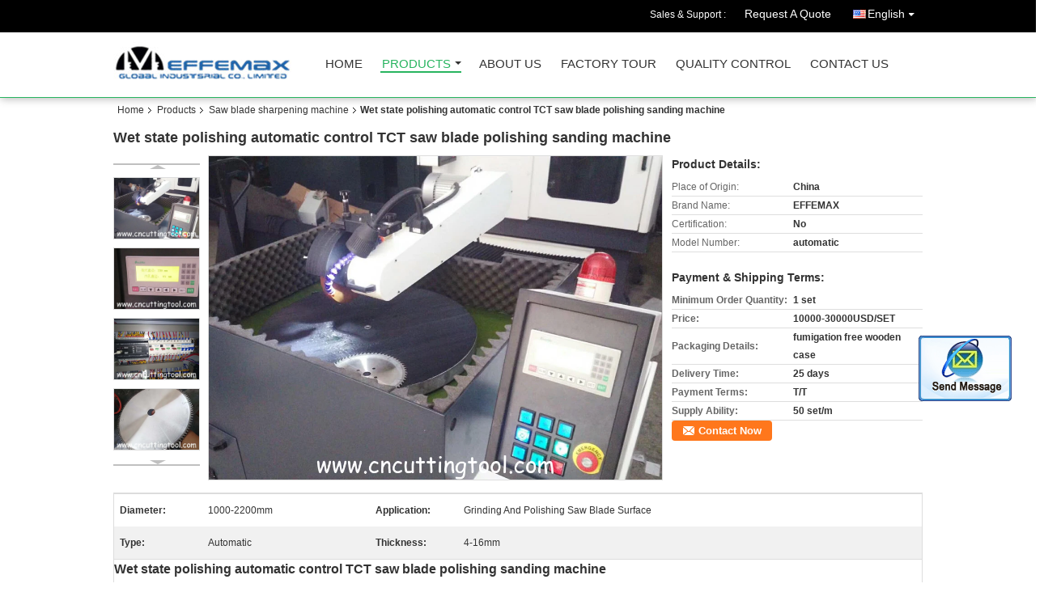

--- FILE ---
content_type: text/html
request_url: https://www.cncuttingtool.com/sale-12113592-wet-state-polishing-automatic-control-tct-saw-blade-polishing-sanding-machine.html
body_size: 18702
content:

<!DOCTYPE html>
<html lang="en">
<head>
	<meta charset="utf-8">
	<meta http-equiv="X-UA-Compatible" content="IE=edge">
	<meta name="viewport" content="width=device-width, initial-scale=1">
    <title>Wet state polishing automatic control TCT saw blade polishing sanding machine</title>
    <meta name="keywords" content="Saw blade sharpening machine, Wet state polishing automatic control TCT saw blade polishing sanding machine, Quality Saw blade sharpening machine, Saw blade sharpening machine supplier" />
    <meta name="description" content="Quality Saw blade sharpening machine manufacturers & exporter - buy Wet state polishing automatic control TCT saw blade polishing sanding machine from China manufacturer." />
    <link type="text/css" rel="stylesheet"
          href="/images/global.css" media="all">
    <link type="text/css" rel="stylesheet"
          href="/photo/cncuttingtool/sitetpl/style/common.css" media="all">
    <script type="text/javascript" src="/js/jquery.js"></script>
    <script type="text/javascript" src="/js/common.js"></script>
<meta property="og:title" content="Wet state polishing automatic control TCT saw blade polishing sanding machine" />
<meta property="og:description" content="Quality Saw blade sharpening machine manufacturers & exporter - buy Wet state polishing automatic control TCT saw blade polishing sanding machine from China manufacturer." />
<meta property="og:type" content="product" />
<meta property="og:availability" content="instock" />
<meta property="og:site_name" content="Effemax global industrial co.,limited" />
<meta property="og:url" content="https://www.cncuttingtool.com/sale-12113592-wet-state-polishing-automatic-control-tct-saw-blade-polishing-sanding-machine.html" />
<meta property="og:image" content="https://www.cncuttingtool.com/photo/ps24553358-wet_state_polishing_automatic_control_tct_saw_blade_polishing_sanding_machine.jpg" />
<link rel="canonical" href="https://www.cncuttingtool.com/sale-12113592-wet-state-polishing-automatic-control-tct-saw-blade-polishing-sanding-machine.html" />
<link rel="alternate" href="https://m.cncuttingtool.com/sale-12113592-wet-state-polishing-automatic-control-tct-saw-blade-polishing-sanding-machine.html" media="only screen and (max-width: 640px)" />
<style type="text/css">
/*<![CDATA[*/
.consent__cookie {position: fixed;top: 0;left: 0;width: 100%;height: 0%;z-index: 100000;}.consent__cookie_bg {position: fixed;top: 0;left: 0;width: 100%;height: 100%;background: #000;opacity: .6;display: none }.consent__cookie_rel {position: fixed;bottom:0;left: 0;width: 100%;background: #fff;display: -webkit-box;display: -ms-flexbox;display: flex;flex-wrap: wrap;padding: 24px 80px;-webkit-box-sizing: border-box;box-sizing: border-box;-webkit-box-pack: justify;-ms-flex-pack: justify;justify-content: space-between;-webkit-transition: all ease-in-out .3s;transition: all ease-in-out .3s }.consent__close {position: absolute;top: 20px;right: 20px;cursor: pointer }.consent__close svg {fill: #777 }.consent__close:hover svg {fill: #000 }.consent__cookie_box {flex: 1;word-break: break-word;}.consent__warm {color: #777;font-size: 16px;margin-bottom: 12px;line-height: 19px }.consent__title {color: #333;font-size: 20px;font-weight: 600;margin-bottom: 12px;line-height: 23px }.consent__itxt {color: #333;font-size: 14px;margin-bottom: 12px;display: -webkit-box;display: -ms-flexbox;display: flex;-webkit-box-align: center;-ms-flex-align: center;align-items: center }.consent__itxt i {display: -webkit-inline-box;display: -ms-inline-flexbox;display: inline-flex;width: 28px;height: 28px;border-radius: 50%;background: #e0f9e9;margin-right: 8px;-webkit-box-align: center;-ms-flex-align: center;align-items: center;-webkit-box-pack: center;-ms-flex-pack: center;justify-content: center }.consent__itxt svg {fill: #3ca860 }.consent__txt {color: #a6a6a6;font-size: 14px;margin-bottom: 8px;line-height: 17px }.consent__btns {display: -webkit-box;display: -ms-flexbox;display: flex;-webkit-box-orient: vertical;-webkit-box-direction: normal;-ms-flex-direction: column;flex-direction: column;-webkit-box-pack: center;-ms-flex-pack: center;justify-content: center;flex-shrink: 0;}.consent__btn {width: 280px;height: 40px;line-height: 40px;text-align: center;background: #3ca860;color: #fff;border-radius: 4px;margin: 8px 0;-webkit-box-sizing: border-box;box-sizing: border-box;cursor: pointer;font-size:14px}.consent__btn:hover {background: #00823b }.consent__btn.empty {color: #3ca860;border: 1px solid #3ca860;background: #fff }.consent__btn.empty:hover {background: #3ca860;color: #fff }.open .consent__cookie_bg {display: block }.open .consent__cookie_rel {bottom: 0 }@media (max-width: 760px) {.consent__btns {width: 100%;align-items: center;}.consent__cookie_rel {padding: 20px 24px }}.consent__cookie.open {display: block;}.consent__cookie {display: none;}
/*]]>*/
</style>
<script type="text/javascript">
/*<![CDATA[*/
window.isvideotpl = 0;window.detailurl = '';
var isShowGuide=0;showGuideColor=0;var company_type = 4;var webim_domain = '';

var colorUrl = '';
var aisearch = 0;
var selfUrl = '';
window.playerReportUrl='/vod/view_count/report';
var query_string = ["Products","Detail"];
var g_tp = '';
var customtplcolor = 99106;
window.predomainsub = "";
/*]]>*/
</script>
</head>
<body>
<img src="/logo.gif" style="display:none" alt="logo"/>
	<div id="floatAd" style="z-index: 110000;position:absolute;right:30px;bottom:60px;display: block;
	height:245px;		">
		<form method="post"
		      onSubmit="return changeAction(this,'/contactnow.html');">
			<input type="hidden" name="pid" value="12113592"/>
			<input alt='Send Message' onclick="this.blur()" type="image"
			       src="/images/floatimage_2.gif"/>
		</form>

						<div class="t_float_inquiry">
					<ul>
											</ul>
				</div>
				</div>
<a style="display: none!important;" title="Effemax global industrial co.,limited" class="float-inquiry" href="/contactnow.html" onclick='setinquiryCookie("{\"showproduct\":1,\"pid\":\"12113592\",\"name\":\"Wet state polishing automatic control TCT saw blade polishing sanding machine\",\"source_url\":\"\\/sale-12113592-wet-state-polishing-automatic-control-tct-saw-blade-polishing-sanding-machine.html\",\"picurl\":\"\\/photo\\/pd24553358-wet_state_polishing_automatic_control_tct_saw_blade_polishing_sanding_machine.jpg\",\"propertyDetail\":[[\"diameter\",\"1000-2200mm\"],[\"application\",\"grinding and polishing saw blade surface\"],[\"type\",\"automatic\"],[\"thickness\",\"4-16mm\"]],\"company_name\":null,\"picurl_c\":\"\\/photo\\/pc24553358-wet_state_polishing_automatic_control_tct_saw_blade_polishing_sanding_machine.jpg\",\"price\":\"10000-30000USD\\/SET\",\"username\":\"\\u88f4\\u4e3d\\u4e3d\",\"viewTime\":\"Last Login : 9 hours 07 minutes ago\",\"subject\":\"What is the FOB price on your Wet state polishing automatic control TCT saw blade polishing sanding machine\",\"countrycode\":\"\"}");'></a>
<div class="cont_header cont_header_01">
   <style>
.f_header_main_raq .select_language dt div:hover,
.f_header_main_raq .select_language dt div:hover
 {
    color: #ce7500;;
    text-decoration: underline;
}
.f_header_main_raq .select_language dt div{
    color: #333;
}
.f_header_main_raq .select_language dt:before{
    background:none;

}
.f_header_main_raq .select_language dt{
     padding-left: 10px;
    background: none;
}
.f_header_main_raq .select_language{
    width: 128px;
}

</style>
<div class="f_header_main_raq">
        <div class="head_top">
        <div class="head_top_inner">
                        <span class="tel_num">Sales & Support : <font id="hourZone"></font> </span>
                        <a class="raq" target="_blank" title="Effemax global industrial co.,limited" href="/contactnow.html">Request A Quote</a>                                        <div class="select_language_wrap" id="selectlang">
                                        <a id="tranimg" href="javascript:void(0)"   class="ope english">English<span class="w_arrow"></span>
                    </a>
                    <dl class="select_language">
                                                    <dt class="english">
                                  <img src="[data-uri]" alt="" style="width: 16px; height: 12px; margin-right: 8px; border: 1px solid #ccc;">
                                                            <a title="English" href="https://www.cncuttingtool.com/sale-12113592-wet-state-polishing-automatic-control-tct-saw-blade-polishing-sanding-machine.html">English</a>                            </dt>
                                                    <dt class="french">
                                  <img src="[data-uri]" alt="" style="width: 16px; height: 12px; margin-right: 8px; border: 1px solid #ccc;">
                                                            <a title="Français" href="https://french.cncuttingtool.com/sale-12113592-wet-state-polishing-automatic-control-tct-saw-blade-polishing-sanding-machine.html">Français</a>                            </dt>
                                                    <dt class="arabic">
                                  <img src="[data-uri]" alt="" style="width: 16px; height: 12px; margin-right: 8px; border: 1px solid #ccc;">
                                                            <a title="العربية" href="https://arabic.cncuttingtool.com/sale-12113592-wet-state-polishing-automatic-control-tct-saw-blade-polishing-sanding-machine.html">العربية</a>                            </dt>
                                            </dl>
                </div>
                    </div>
    </div>
    <div class="head_bottom" id="head_menu">
        <a title="China Hot saw blade manufacturer" href="//www.cncuttingtool.com"><img class="logo_wrap" onerror="$(this).parent().hide();" src="/logo.gif" alt="China Hot saw blade manufacturer" /></a>        <ul>
                                                                <li id="headHome" >
                        <a class="nav_a" target="_self" title="Effemax global industrial co.,limited" href="/">Home</a>                    </li>
                                                                                <li id="productLi" class="cur">
                        <a class="nav_a" target="_self" title="Effemax global industrial co.,limited" href="/products.html">Products</a>                        <div class="products">
                                                            <a title="Hot saw blade" href="/supplier-189238-hot-saw-blade">Hot saw blade</a>                                                            <a title="TCT saw blade" href="/supplier-4120007-tct-saw-blade">TCT saw blade</a>                                                            <a title="Flying cold saw" href="/supplier-202860-flying-cold-saw">Flying cold saw</a>                                                            <a title="Saw blade sharpening machine" href="/supplier-202866-saw-blade-sharpening-machine">Saw blade sharpening machine</a>                                                            <a title="Auto brazing machine" href="/supplier-202864-auto-brazing-machine">Auto brazing machine</a>                                                            <a title="Saw blade hardening machine" href="/supplier-202876-saw-blade-hardening-machine">Saw blade hardening machine</a>                                                            <a title="Saw blade tension machine" href="/supplier-189228-saw-blade-tension-machine">Saw blade tension machine</a>                                                            <a title="Die cutting plate" href="/supplier-336558-die-cutting-plate">Die cutting plate</a>                                                            <a title="Saw blank /steel core" href="/supplier-189240-saw-blank-steel-core">Saw blank /steel core</a>                                                            <a title="Electric rescue vehicle" href="/supplier-4496372-electric-rescue-vehicle">Electric rescue vehicle</a>                                                    </div>
                    </li>
                                                                                <li id="headAboutUs" >
                        <a class="nav_a" target="_self" title="Effemax global industrial co.,limited" href="/aboutus.html">About Us</a>                    </li>
                                                                                <li id="headFactorytour" >
                        <a class="nav_a" target="_self" title="Effemax global industrial co.,limited" href="/factory.html">Factory Tour</a>                    </li>
                                                                                <li id="headQualityControl" >
                        <a class="nav_a" target="_self" title="Effemax global industrial co.,limited" href="/quality.html">Quality Control</a>                    </li>
                                                                                <li id="headContactUs" >
                        <a class="nav_a" target="_self" title="Effemax global industrial co.,limited" href="/contactus.html">Contact Us</a>                    </li>
                                                                </ul>
    </div>
    <div class="clearfix"></div>
</div>
    <script>
        var show_f_header_main_dealZoneHour = true;
    </script>

<script>
    if (window.addEventListener) {
        window.addEventListener("load", function() {
            f_headmenucur();
            if (document.getElementById("tranimg")) {
                $(document).click(function(event) {
                    if (event.currentTarget.activeElement.id != 'tranimg') {
                        $('.select_language').hide();
                    }
                });
            }
            $("#productLi").mouseover(function() {
                $(this).children(".products").show();
            })
            $("#productLi").mouseout(function() {
                $(this).children(".products").hide();
            })

            if ((typeof(show_f_header_main_dealZoneHour) != "undefined") && show_f_header_main_dealZoneHour) {
                f_header_main_dealZoneHour(
                    "30",
                    "8",
                    "00",
                    "5",
                    "86-315-2873612",
                    "");
            }
        }, false);
    } else {
        window.attachEvent("onload", function() {
            f_headmenucur();
            if (document.getElementById("tranimg")) {
                $(document).click(function(event) {
                    if (event.currentTarget.activeElement.id != 'tranimg') {
                        $('.select_language').hide();
                    }
                });
            }
            $("#productLi").mouseover(function() {
                $(this).children(".products").show();
            })
            $("#productLi").mouseout(function() {
                $(this).children(".products").hide();
            })

            if ((typeof(show_f_header_main_dealZoneHour) != "undefined") && show_f_header_main_dealZoneHour) {
                f_header_main_dealZoneHour(
                    "30",
                    "8",
                    "00",
                    "5",
                    "86-315-2873612",
                    "");
            }
        });
    }
    if (document.getElementById("tranimg").addEventListener) {
        document.getElementById("tranimg").addEventListener("click", function(event) {
            f_header_main_float_selectLanguage(event);
        }, false);
    } else {
        document.getElementById("tranimg").attachEvent("click", function(event) {
            f_header_main_float_selectLanguage(event);
        });
    }
</script>


<!-- 视频停止 -->
<script>
    $(function($) {
        var scroll = true
        var isUpScroll = false; //记录滚动条滚动方向
        $(window).scroll(function() {
            if (scroll) {
                scroll = false;
                setTimeout(() => {

                    //滚动条滚动方向判断
                    var scrollDirectionFunc = function(e) {
                        e = e || window.event;
                        if (e.wheelDelta) { //判断浏览器IE，谷歌滑轮事件
                            if (e.wheelDelta > 0) { //当滑轮向上滚动时
                                isUpScroll = true;
                            }
                            if (e.wheelDelta < 0) { //当滑轮向下滚动时
                                isUpScroll = false;
                            }
                        } else if (e.detail) { //Firefox滑轮事件
                            if (e.detail > 0) { //当滑轮向下滚动时
                                isUpScroll = false;
                            }
                            if (e.detail < 0) { //当滑轮向上滚动时
                                isUpScroll = true;
                            }
                        }
                    };
                    if (document.attachEvent) {
                        document.attachEvent('onmousewheel', scrollDirectionFunc);
                    }
                    //Firefox使用addEventListener添加滚轮事件
                    if (document.addEventListener) { //firefox
                        document.addEventListener('DOMMouseScroll', scrollDirectionFunc, false);
                    }
                    //Safari与Chrome属于同一类型
                    window.onmousewheel = document.onmousewheel = scrollDirectionFunc;
                    var wTop = $(window).height();
                    var dTop = $(document).scrollTop();
                    console.log($("video"))

                    $("video").each(function(index) {
                        let domTOP = $(this).offset().top
                        let domHeight = $(this).height()
                        console.log(isUpScroll, domTOP > dTop, domTOP < wTop + dTop)
                        if (!isUpScroll && domTOP + domHeight > dTop && domTOP + domHeight < wTop + dTop) {
                            $(this).get(0).play()
                        } else if (isUpScroll && domTOP > dTop && domTOP < wTop + dTop) {
                            $(this).get(0).play()
                        } else {
                            $(this).get(0).pause()

                        }
                    })
                    scroll = true;
                }, 310);
            }

        });
    })
</script></div>
<div class="cont_main_box cont_main_box5">
    <div class="cont_main_box_inner">
        <div class="f_header_breadcrumb">
    <a title="" href="/">Home</a>    <a title="" href="/products.html">Products</a><a title="" href="/supplier-202866-saw-blade-sharpening-machine">Saw blade sharpening machine</a><h2 class="index-bread" >Wet state polishing automatic control TCT saw blade polishing sanding machine</h2></div>
        <div class="f_product_detailmain_lr">
    <!--显示联系信息，商品名移动到这里-->
    <h1>Wet state polishing automatic control TCT saw blade polishing sanding machine</h1>
<div class="cont" style="position: relative;">
            <div class="s_pt_box">
            <li class="Previous_box"><a  id="prev" class="gray"></a></li>
            <div id="slidePic">
                <ul>

                                            <li>
                            <a rel="nofollow" title=""><img src="/photo/pd24553358-wet_state_polishing_automatic_control_tct_saw_blade_polishing_sanding_machine.jpg" alt="Wet state polishing automatic control TCT saw blade polishing sanding machine" /></a>                        </li>
                                            <li>
                            <a rel="nofollow" title=""><img src="/photo/pd24553367-wet_state_polishing_automatic_control_tct_saw_blade_polishing_sanding_machine.jpg" alt="Wet state polishing automatic control TCT saw blade polishing sanding machine" /></a>                        </li>
                                            <li>
                            <a rel="nofollow" title=""><img src="/photo/pd24553366-wet_state_polishing_automatic_control_tct_saw_blade_polishing_sanding_machine.jpg" alt="Wet state polishing automatic control TCT saw blade polishing sanding machine" /></a>                        </li>
                                            <li>
                            <a rel="nofollow" title=""><img src="/photo/pd24553369-wet_state_polishing_automatic_control_tct_saw_blade_polishing_sanding_machine.jpg" alt="Wet state polishing automatic control TCT saw blade polishing sanding machine" /></a>                        </li>
                                            <li>
                            <a rel="nofollow" title=""><img src="/photo/pd24553368-wet_state_polishing_automatic_control_tct_saw_blade_polishing_sanding_machine.jpg" alt="Wet state polishing automatic control TCT saw blade polishing sanding machine" /></a>                        </li>
                                            <li>
                            <a rel="nofollow" title=""><img src="/photo/pd24553365-wet_state_polishing_automatic_control_tct_saw_blade_polishing_sanding_machine.jpg" alt="Wet state polishing automatic control TCT saw blade polishing sanding machine" /></a>                        </li>
                                    </ul>
            </div>
            <li class="next_box"><a  id="next"></a></li>
        </div>
                <div class="cont_m">
        <table width="100%" height="100%">
            <tbody>
            <tr>
                <td style="vertical-align: middle;text-align: center;">
                    <a id="largeimg" target="_blank" title="Wet state polishing automatic control TCT saw blade polishing sanding machine" href="/photo/pl24553358-wet_state_polishing_automatic_control_tct_saw_blade_polishing_sanding_machine.jpg"><img id="productImg" rel="/photo/ps24553358-wet_state_polishing_automatic_control_tct_saw_blade_polishing_sanding_machine.jpg" src="/photo/pl24553358-wet_state_polishing_automatic_control_tct_saw_blade_polishing_sanding_machine.jpg" alt="Wet state polishing automatic control TCT saw blade polishing sanding machine" /></a>                </td>
            </tr>
            </tbody>
        </table>
    </div>
        <div class="cont_r ">
<!--显示联系信息，商品名移动到这里-->
        
        <h3>Product Details:</h3>
                    <table class="tables data" width="100%" border="0" cellpadding="0" cellspacing="0">
                <tbody>
                                    <tr>
                        <td class="p_name">Place of Origin:</td>
                        <td class="p_attribute">China</td>
                    </tr>
                                    <tr>
                        <td class="p_name">Brand Name:</td>
                        <td class="p_attribute">EFFEMAX</td>
                    </tr>
                                    <tr>
                        <td class="p_name">Certification:</td>
                        <td class="p_attribute">No</td>
                    </tr>
                                    <tr>
                        <td class="p_name">Model Number:</td>
                        <td class="p_attribute">automatic</td>
                    </tr>
                                                </tbody>
            </table>
        
                    <h3 style="margin-top: 20px;">Payment & Shipping Terms:</h3>
            <table class="tables data" width="100%" border="0" cellpadding="0" cellspacing="0">
                <tbody>
                                    <tr>
                        <th class="p_name">Minimum Order Quantity:</th>
                        <td class="p_attribute">1 set</td>
                    </tr>
                                    <tr>
                        <th class="p_name">Price:</th>
                        <td class="p_attribute">10000-30000USD/SET</td>
                    </tr>
                                    <tr>
                        <th class="p_name">Packaging Details:</th>
                        <td class="p_attribute">fumigation free wooden case</td>
                    </tr>
                                    <tr>
                        <th class="p_name">Delivery Time:</th>
                        <td class="p_attribute">25 days</td>
                    </tr>
                                    <tr>
                        <th class="p_name">Payment Terms:</th>
                        <td class="p_attribute">T/T</td>
                    </tr>
                                    <tr>
                        <th class="p_name">Supply Ability:</th>
                        <td class="p_attribute">50 set/m</td>
                    </tr>
                                                </tbody>
            </table>
                        <a href="/contactnow.html"
           onclick='setinquiryCookie("{\"showproduct\":1,\"pid\":\"12113592\",\"name\":\"Wet state polishing automatic control TCT saw blade polishing sanding machine\",\"source_url\":\"\\/sale-12113592-wet-state-polishing-automatic-control-tct-saw-blade-polishing-sanding-machine.html\",\"picurl\":\"\\/photo\\/pd24553358-wet_state_polishing_automatic_control_tct_saw_blade_polishing_sanding_machine.jpg\",\"propertyDetail\":[[\"diameter\",\"1000-2200mm\"],[\"application\",\"grinding and polishing saw blade surface\"],[\"type\",\"automatic\"],[\"thickness\",\"4-16mm\"]],\"company_name\":null,\"picurl_c\":\"\\/photo\\/pc24553358-wet_state_polishing_automatic_control_tct_saw_blade_polishing_sanding_machine.jpg\",\"price\":\"10000-30000USD\\/SET\",\"username\":\"\\u88f4\\u4e3d\\u4e3d\",\"viewTime\":\"Last Login : 5 hours 07 minutes ago\",\"subject\":\"What is the FOB price on your Wet state polishing automatic control TCT saw blade polishing sanding machine\",\"countrycode\":\"\"}");' class="btn contact_btn"
           style="display: inline-block;background:#ff771c url(/images/css-sprite.png) -260px -214px;color:#fff;padding:0 13px 0 33px;width:auto;height:25px;line-height:26px;border:0;font-size:13px;border-radius:4px;font-weight:bold;text-decoration: none;">Contact Now</a>
            </div>
    <div class="clearfix"></div>
</div>
</div>


<script>
    var updown = '';
    var scrollFunc = function(e) {

        e = e || window.event;
        if (e.wheelDelta) {  //判断浏览器IE，谷歌滑轮事件
            if (e.wheelDelta > 0) { //当滑轮向上滚动时
                updown = 'up';
            }
            if (e.wheelDelta < 0) { //当滑轮向下滚动时
                updown = 'down';
            }
        } else if (e.detail) {  //Firefox滑轮事件
            if (e.detail > 0) { //当滑轮向下滚动时
                updown = 'up';
            }
            if (e.detail < 0) { //当滑轮向上滚动时
                updown = 'down';
            }
        }

    };
    if (document.attachEvent) {
        document.attachEvent('onmousewheel', scrollFunc);

    }
    //Firefox使用addEventListener添加滚轮事件
    if (document.addEventListener) {//firefox
        document.addEventListener('DOMMouseScroll', scrollFunc, false);
    }
    //Safari与Chrome属于同一类型
    window.onmousewheel = document.onmousewheel = scrollFunc;
    var prodoctInfovideoSetTime = true;
    $(window).scroll(function() {

        if (prodoctInfovideoSetTime) {
            videoSetTime = false;

            setTimeout(function() {
                var windowTop = $(window).scrollTop();
                $('.f_product_detailmain_lr .cont_m').each(function(index, item) {
                        var videoHeight = $(item).get(0).offsetHeight;
                        var vHeightSmail = $(item).offset().top;
                        var vHeight = $(item).offset().top + videoHeight;
                        if (updown === 'up') {
                            if (windowTop < vHeightSmail) {
                                var video = $(item).find('video');
                                if (video[0]) {
                                    var videoItem = video.get(0);
                                    videoItem.play();
                                }
                            } else {
                                var video = $(item).find(' video');
                                if (video[0]) {
                                    var videoItem = video.get(0);
                                    videoItem.pause();
                                }
                            }
                        } else {
                            if (windowTop < vHeight) {
                                var video = $(item).find('video');
                                if (video[0]) {
                                    var videoItem = video.get(0);
                                    videoItem.play();
                                }
                            } else {
                                var video = $(item).find('video');
                                if (video[0]) {
                                    var videoItem = video.get(0);
                                    videoItem.pause();
                                }
                            }
                        }
                    },
                );
                prodoctInfovideoSetTime = true;
            }, 300);
        }
    });
</script>

<script type="text/javascript">
    var areaList = [
        {image:'/photo/pl24553358-wet_state_polishing_automatic_control_tct_saw_blade_polishing_sanding_machine.jpg',bigimage:'/photo/ps24553358-wet_state_polishing_automatic_control_tct_saw_blade_polishing_sanding_machine.jpg'},{image:'/photo/pl24553367-wet_state_polishing_automatic_control_tct_saw_blade_polishing_sanding_machine.jpg',bigimage:'/photo/ps24553367-wet_state_polishing_automatic_control_tct_saw_blade_polishing_sanding_machine.jpg'},{image:'/photo/pl24553366-wet_state_polishing_automatic_control_tct_saw_blade_polishing_sanding_machine.jpg',bigimage:'/photo/ps24553366-wet_state_polishing_automatic_control_tct_saw_blade_polishing_sanding_machine.jpg'},{image:'/photo/pl24553369-wet_state_polishing_automatic_control_tct_saw_blade_polishing_sanding_machine.jpg',bigimage:'/photo/ps24553369-wet_state_polishing_automatic_control_tct_saw_blade_polishing_sanding_machine.jpg'},{image:'/photo/pl24553368-wet_state_polishing_automatic_control_tct_saw_blade_polishing_sanding_machine.jpg',bigimage:'/photo/ps24553368-wet_state_polishing_automatic_control_tct_saw_blade_polishing_sanding_machine.jpg'},{image:'/photo/pl24553365-wet_state_polishing_automatic_control_tct_saw_blade_polishing_sanding_machine.jpg',bigimage:'/photo/ps24553365-wet_state_polishing_automatic_control_tct_saw_blade_polishing_sanding_machine.jpg'}];
    $(document).ready(function () {
        if (!$('#slidePic')[0])
            return;
        var i = 0, p = $('#slidePic ul'), pList = $('#slidePic ul li'), len = pList.length;
        var elePrev = $('#prev'), eleNext = $('#next');
        var w = 87, num = 4;
        if (len <= num)
            eleNext.addClass('gray');

        function prev() {
            if (elePrev.hasClass('gray')) {
                return;
            }
            p.animate({
                marginTop: -(--i) * w
            }, 500);
            if (i < len - num) {
                eleNext.removeClass('gray');
            }
            if (i == 0) {
                elePrev.addClass('gray');
            }
        }

        function next() {
            if (eleNext.hasClass('gray')) {
                return;
            }
            p.animate({
                marginTop: -(++i) * w
            }, 500);
            if (i != 0) {
                elePrev.removeClass('gray');
            }
            if (i == len - num) {
                eleNext.addClass('gray');
            }
        }

        elePrev.bind('click', prev);
        eleNext.bind('click', next);
        pList.each(function (n, v) {
            $(this).click(function () {
                if (n !== 0) {
                    $(".f-product-detailmain-lr-video").css({
                        display: "none"
                    })
                } else {
                    $(".f-product-detailmain-lr-video").css({
                        display: "block"
                    })
                }
                $('#slidePic ul li.active').removeClass('active');
                $(this).addClass('active');
                show(n);
            }).mouseover(function () {
                $(this).addClass('active');
            }).mouseout(function () {
                $(this).removeClass('active');
            })
        });

        function show(i) {
            var ad = areaList[i];
            $('#productImg').attr('src', ad.image);
            $('#productImg').attr('rel', ad.bigimage);
            $('#largeimg').attr('href', ad.bigimage);
        }

    });
    (function ($) {
        $.fn.imagezoom = function (options) {
            var settings = {
                xzoom: 310,
                yzoom: 380,
                offset: 10,
                position: "BTR",
                preload: 1
            };
            if (options) {
                $.extend(settings, options);
            }
            var noalt = '';
            var self = this;
            $(this).bind("mouseenter", function (ev) {
                var imageLeft = $(this).offset().left;//元素左边距
                var imageTop = $(this).offset().top;//元素顶边距
                var imageWidth = $(this).get(0).offsetWidth;//图片宽度
                var imageHeight = $(this).get(0).offsetHeight;//图片高度
                var boxLeft = $(this).parent().offset().left;//父框左边距
                var boxTop = $(this).parent().offset().top;//父框顶边距
                var boxWidth = $(this).parent().width();//父框宽度
                var boxHeight = $(this).parent().height();//父框高度
                noalt = $(this).attr("alt");//图片标题
                var bigimage = $(this).attr("rel");//大图地址
                $(this).attr("alt", '');//清空图片alt
                if ($("div.zoomDiv").get().length == 0) {
                    $(".f_product_detailmain_lr .cont_r").append("<div class='zoomDiv'><img class='bigimg' src='" + bigimage + "'/></div>");
                    $(document.body).append("<div class='zoomMask'>&nbsp;</div>");//放大镜框及遮罩
                }
                if (settings.position == "BTR") {
                    if (boxLeft + boxWidth + settings.offset + settings.xzoom > screen.width) {
                        leftpos = boxLeft - settings.offset - settings.xzoom;
                    } else {
                        leftpos = boxLeft + boxWidth + settings.offset;
                    }
                } else {
                    leftpos = imageLeft - settings.xzoom - settings.offset;
                    if (leftpos < 0) {
                        leftpos = imageLeft + imageWidth + settings.offset;
                    }
                }
                //$("div.zoomDiv").css({ top: 0,left: 0 });
                //   $("div.zoomDiv").width(settings.xzoom);
                //   $("div.zoomDiv").height(settings.yzoom);
                $("div.zoomDiv").show();
                $(this).css('cursor', 'crosshair');
                $(document.body).mousemove(function (e) {
                    mouse = new MouseEvent(e);
                    if (mouse.x < imageLeft || mouse.x > imageLeft + imageWidth || mouse.y < imageTop || mouse.y > imageTop + imageHeight) {
                        mouseOutImage();
                        return;
                    }
                    var bigwidth = $(".bigimg").get(0).offsetWidth;
                    var bigheight = $(".bigimg").get(0).offsetHeight;
                    var scaley = 'x';
                    var scalex = 'y';
                    if (isNaN(scalex) | isNaN(scaley)) {
                        var scalex = (bigwidth / imageWidth);
                        var scaley = (bigheight / imageHeight);
                        $("div.zoomMask").width((settings.xzoom) / scalex);
                        $("div.zoomMask").height((settings.yzoom) / scaley);
                        if (scalex == 1) {
                            $("div.zoomMask").width(100);
                        }
                        if (scaley == 1) {
                            $("div.zoomMask").height(120);
                        }
                        $("div.zoomMask").css('visibility', 'visible');
                    }
                    xpos = mouse.x - $("div.zoomMask").width() / 2;
                    ypos = mouse.y - $("div.zoomMask").height() / 2;
                    xposs = mouse.x - $("div.zoomMask").width() / 2 - imageLeft;
                    yposs = mouse.y - $("div.zoomMask").height() / 2 - imageTop;
                    xpos = (mouse.x - $("div.zoomMask").width() / 2 < imageLeft) ? imageLeft : (mouse.x + $("div.zoomMask").width() / 2 > imageWidth + imageLeft) ? (imageWidth + imageLeft - $("div.zoomMask").width()) : xpos;
                    ypos = (mouse.y - $("div.zoomMask").height() / 2 < imageTop) ? imageTop : (mouse.y + $("div.zoomMask").height() / 2 > imageHeight + imageTop) ? (imageHeight + imageTop - $("div.zoomMask").height()) : ypos;
                    $("div.zoomMask").css({top: ypos, left: xpos});
                    $("div.zoomDiv").get(0).scrollLeft = xposs * scalex;
                    $("div.zoomDiv").get(0).scrollTop = yposs * scaley;
                });
            });

            function mouseOutImage() {
                $(self).attr("alt", noalt);
                $(document.body).unbind("mousemove");
                $("div.zoomMask").remove();
                $("div.zoomDiv").remove();
            }

            //预加载
            count = 0;
            if (settings.preload) {
                $('body').append("<div style='display:none;' class='jqPreload" + count + "'></div>");
                $(this).each(function () {
                    var imagetopreload = $(this).attr("rel");
                    var content = jQuery('div.jqPreload' + count + '').html();
                    jQuery('div.jqPreload' + count + '').html(content + '<img src=\"' + imagetopreload + '\">');
                });
            }
        }
    })(jQuery);

    function MouseEvent(e) {
        this.x = e.pageX;
        this.y = e.pageY;
    }

    $(function () {
        $("#productImg").imagezoom();
    });

    function setinquiryCookie(attr) {
        var exp = new Date();
        exp.setTime(exp.getTime() + 60 * 1000);
        document.cookie = 'inquiry_extr=' + escape(attr) + ";expires=" + exp.toGMTString();
    }
</script>
       <div class="no_product_detaildesc" id="anchor_product_desc">
	<style>
.no_product_detaildesc .details_wrap .title{
  margin-top: 24px;
}
 .no_product_detaildesc  .overall-rating-text{
 padding: 19px 20px;
 width: 266px;
 border-radius: 8px;
 background: rgba(245, 244, 244, 1);
 display: flex;
 align-items: center;
 justify-content: space-between;
 position: relative;
 margin-right: 24px;
 flex-direction: column;
}
.no_product_detaildesc  .filter-select h3{
  font-size: 14px;
}
.no_product_detaildesc  .rating-base{
margin-bottom: 14px;
}

.no_product_detaildesc   .progress-bar-container{
	width: 219px;
flex-grow: inherit;
}
.no_product_detaildesc   .rating-bar-item{
  margin-bottom: 4px;
}
.no_product_detaildesc   .rating-bar-item:last-child{
  margin-bottom: 0px;
}
.no_product_detaildesc   .review-meta{
  margin-right: 24px
}
.no_product_detaildesc .review-meta span:nth-child(2){
	margin-right: 24px;
}
.no_product_detaildesc  .title_reviews{
	margin:24px  0px;
}
.no_product_detaildesc .details_wrap{
	margin:0px  0px  16px;
}
.no_product_detaildesc .title{
				color:#333;
				font-size:14px;
				font-weight: bolder;
			}
	</style>
			<style>
			.no_product_detaildesc .overall-rating-text{
				width: 380px;
			}
			.no_product_detaildesc .progress-bar-container{
				width: 358px;
			}
		</style>
				

<div class="title"> Detailed Product Description</div>
<table cellpadding="0" cellspacing="0" class="details_table">
    <tbody>
			<tr  >
				        <th>Diameter:</th>
        <td>1000-2200mm</td>
		        <th>Application:</th>
        <td>Grinding And Polishing Saw Blade Surface</td>
		    	</tr>
			<tr class="bg_gray" >
				        <th>Type:</th>
        <td>Automatic</td>
		        <th>Thickness:</th>
        <td>4-16mm</td>
		    	</tr>
	    </tbody>
</table>

<div class="details_wrap">
    <div class="clearfix"></div>
    <p>
		<p><span style="font-size:16px"><strong>Wet state polishing automatic control TCT saw blade polishing sanding machine</strong></span></p>

<p>&nbsp;</p>

<p>This polishing machine is designed to realize the polishing of the taper saw blade; removing rust and cutting accumulation on surface of the repaired saw blade. It can be used for fine polishing on the surface of the flat saw blade; the rust and accumulation on the surface of the reworked saw blade can be removed.</p>

<p>&nbsp;</p>

<p>The polishing machine is divided into three parts: the rotary table part, the walking part, and the grinding head part.</p>

<p>&nbsp;</p>

<p>1. Workbench part: standard saw blade processing specification 600-2200mm (best applicable range 1000-2200) (non-standard specification equipment can also be produced). Polishing saw blade thickness range is 4-16mm.</p>

<p>The frame of the worktable is welded by section steel, and the rotating table of the worktable adopts a cast steel structure. After annealing, the tabletop will not deform and ensure that the worktable has sufficient strength (as shown in Figure 7). The upper surface of the worktable is made of soft rubber cotton to achieve the stability and slip resistance of the saw blade, so that it can have enough friction to meet the needs of grinding. The worktable adopts reducer + belt drive (as shown in Figures 6, 9, and 14), and the motor power is 5.5KW. After passing through the reducer, there is enough torque to drive the worktable to rotate and meet the resistance of saw blade grinding. It can realize the stepless speed regulation of 0-65 rpm (also can be designed according to the customer) to achieve the speed requirements under different grinding modes. As long as enough lubricating oil is ensured for the worktable part, maintenance and repairs are not required within 10 years.</p>

<p>The worktable has a built-in grinding water tank, and the 250-watt lifting water pump provides enough cooling circulating water to the grinding wheel of the grinding head through the pipeline.</p>

<p>&nbsp;</p>

<p>2. Walking part: The walking guide rail is composed of two sets of 40 linear guide rail pairs to meet the straightness of the traveling (as shown in Figure 2). The power transmission is driven by a 1KW motor to drive the reducer, and is driven by gears and racks to achieve walking. Manual and automatic switching is achieved by the clutch. The automatic walking speed is realized by the inverter.</p>

<p>The walking part can be adjusted by the hinge to achieve the surface grinding of the saw blade with side clearance angle (as shown in Figure 4). The angle adjustment range is 0-3&deg;.</p>

<p>&nbsp;</p>

<p>3. Grinding head part: divided into grinding head feeding, grinding head walking, and grinding head rotation.</p>

<p>&nbsp;</p>

<p>3.1. The grinding head feed is divided into two feed modes: manual and automatic. The automatic feed is driven by the servo motor to realize the uniform feed according to the set feed amount; the manual feed can be used to adjust the feed amount according to different saw blade working conditions when the saw blade is repaired.</p>

<p>3.2. The grinding head is moved back and forth by gears and racks. The moving speed can achieve 0-0.8 m/min operation according to grinding and polishing.</p>

<p>3.3. There are two types of grinding head rotation, grinding wheel and grinding belt. According to different saw blade conditions, the grinding head grinding wheel motor is 3KW, and the grinding wheel is driven by the belt to rotate. The diameter of the grinding wheel is 300mm; the spindle belt drive motor is 5.5KW. The switching of grinding wheel and belt is realized by changing the grinding wheel or belt. At the same time, there are different start and stop controls on the control panel.</p>

<p>&nbsp;</p>

<p><strong>Specification</strong></p>

<table border="1" cellpadding="0" cellspacing="0" style="width: 642px; overflow-wrap: break-word;" width="643">
	<tbody>
		<tr>
			<td style="width:47px;">No</td>
			<td style="width:237px;">Name</td>
			<td style="width:283px;">Data</td>
			<td style="width:76px;">Remark</td>
		</tr>
		<tr>
			<td style="width:47px;">1</td>
			<td style="width:237px;">Saw blade dia range</td>
			<td style="width:283px;">1000-2200mm</td>
			<td style="width:76px;">&nbsp;</td>
		</tr>
		<tr>
			<td style="width:47px;">2</td>
			<td style="width:237px;">Saw blade thickness range</td>
			<td style="width:283px;">4-16mm</td>
			<td style="width:76px;">&nbsp;</td>
		</tr>
		<tr>
			<td style="width:47px;">3</td>
			<td style="width:237px;">Main shaft motor power</td>
			<td style="width:283px;">5.5Kw</td>
			<td style="width:76px;">&nbsp;</td>
		</tr>
		<tr>
			<td style="width:47px;">4</td>
			<td style="width:237px;">Grinding wheel motor power</td>
			<td style="width:283px;">3Kw</td>
			<td style="width:76px;">&nbsp;</td>
		</tr>
		<tr>
			<td style="width:47px;">5</td>
			<td style="width:237px;">Grinding wheel dia</td>
			<td style="width:283px;">300mm</td>
			<td style="width:76px;">&nbsp;</td>
		</tr>
		<tr>
			<td style="width:47px;">6</td>
			<td style="width:237px;">Grinding mode</td>
			<td style="width:283px;">Grinding wheel or grinding belt</td>
			<td style="width:76px;">&nbsp;</td>
		</tr>
		<tr>
			<td style="width:47px;">7</td>
			<td style="width:237px;">Moving speed</td>
			<td style="width:283px;">0-0.8m/min</td>
			<td style="width:76px;">&nbsp;</td>
		</tr>
		<tr>
			<td style="width:47px;">8</td>
			<td style="width:237px;">Angle adjust range</td>
			<td style="width:283px;">0-3 degree</td>
			<td style="width:76px;">&nbsp;</td>
		</tr>
		<tr>
			<td style="width:47px;">9</td>
			<td style="width:237px;">Build-in water tank</td>
			<td style="width:283px;">250 watts</td>
			<td style="width:76px;">&nbsp;</td>
		</tr>
		<tr>
			<td style="width:47px;">10</td>
			<td style="width:237px;">Power supply</td>
			<td style="width:283px;">AC 380V 3phase 50Hz</td>
			<td style="width:76px;">&nbsp;</td>
		</tr>
	</tbody>
</table>

<p><br />
&nbsp;</p>

<p><img alt="Wet state polishing automatic control TCT saw blade polishing sanding machine" src="/images/load_icon.gif" style="height:463px; width:650px" class="lazyi" data-original="/photo/cncuttingtool/editor/20190723152443_78081.jpg"></p>

<p><img alt="Wet state polishing automatic control TCT saw blade polishing sanding machine" src="/images/load_icon.gif" style="height:464px; width:650px" class="lazyi" data-original="/photo/cncuttingtool/editor/20190723152457_99007.jpg"></p>

<p><img alt="Wet state polishing automatic control TCT saw blade polishing sanding machine" src="/images/load_icon.gif" style="height:463px; width:650px" class="lazyi" data-original="/photo/cncuttingtool/editor/20190723152515_92974.jpg"></p></strong>	</p>
    <div class="clearfix10"></div>
</div>

</div>       
<div class="no_contact_detail">
	<div class="main_title">
		<strong class="main_con">Contact Details</strong>
	</div>
	<div class="content_box">
		<div class="le">
			<strong>Effemax global industrial co.,limited</strong>
            <p>Contact Person:
				<b>Mrs. Emma</b></p>            <p>Tel:
				<b>86-315-2873612</b></p>            <p>Fax:
				<b>86-315-2873612</b></p>            			<P class="i_m_g">
                                <a class="i_m_g_2" title="Effemax global industrial co.,limited Skype" href="skype:effemaxindustrial?call"
											 onclick="return skypeCheck();"></a>                                <a class="i_m_g_3" title="Effemax global industrial co.,limited E-mail" href="mailto:effemaxindustrial@hotmail.com"></a>                			</P>
		</div>
		<div class="ri">
			<form method="post"
				  action="/contactnow.html"
				  onsubmit="return jsSubmit(this);" target="_blank">
				<input type="hidden" name="from" value="1"/>
				<input type="hidden" name="pid" value="12113592"/>
				<b>Send your inquiry directly to us</b>
				<textarea name="message" maxlength="3000"
						  onkeyup="checknum(this,3000,'tno2')"
						  placeholder="Send your inquiry to our good quality Wet state polishing automatic control TCT saw blade polishing sanding machine products."></textarea>
				<span>(<font color="red" id="tno2">0</font> / 3000)</span>

				<p><input class="btn contact_btn" type="submit" value="Contact Now" style="background:#ff771c url(/images/css-sprite.png) -260px -214px;color:#fff;padding:0 13px 0 33px;width:auto;height:25px;line-height:26px;border:0;font-size:13px;border-radius:2px;font-weight:bold;"></p>
			</form>

		</div>
	</div>

</div>
<script>
    if(window.addEventListener){
        window.addEventListener("load",function(){no_contact_detail_ready()},false);
    }
    else{
        window.attachEvent("onload",function(){no_contact_detail_ready()});
    }
</script>
       <div class="no_product_others_grid" id="anchor_product_other">
	<div class="main_title"><strong class="main_con"><span>Other Products</span>
		</strong></div>
			<div class="item_wrap">
			<dl class="item">
				<dd>
                    <a title="Automatic control circular saw blade wet polishing sanding machine" href="/sale-12113397-automatic-control-circular-saw-blade-wet-polishing-sanding-machine.html"><img alt="Automatic control circular saw blade wet polishing sanding machine" class="lazyi" data-original="/photo/pd24552498-automatic_control_circular_saw_blade_wet_polishing_sanding_machine.jpg" src="/images/load_icon.gif" /></a>                                    </dd>
				<dt>
				<span><a title="Automatic control circular saw blade wet polishing sanding machine" href="/sale-12113397-automatic-control-circular-saw-blade-wet-polishing-sanding-machine.html">Automatic control circular saw blade wet polishing sanding machine</a></span>

				<div class="param">
					<a title="Automatic control circular saw blade wet polishing sanding machine" href="/sale-12113397-automatic-control-circular-saw-blade-wet-polishing-sanding-machine.html"><p><strong>diameter: </strong> 1000-2200mm</p><p><strong>application: </strong> polishing surface of saw blade</p><p><strong>type: </strong> wet grinding</p><p><strong>control: </strong> motor</p></a>				</div>
				</dt>
			</dl>
		</div>
			<div class="item_wrap">
			<dl class="item">
				<dd>
                    <a title="Enclosed automatic circular diamond saw blade segment teeth sharpening and grinding machine" href="/sale-10536772-enclosed-automatic-circular-diamond-saw-blade-segment-teeth-sharpening-and-grinding-machine.html"><img alt="Enclosed automatic circular diamond saw blade segment teeth sharpening and grinding machine" class="lazyi" data-original="/photo/pd18523521-enclosed_automatic_circular_diamond_saw_blade_segment_teeth_sharpening_and_grinding_machine.jpg" src="/images/load_icon.gif" /></a>                                    </dd>
				<dt>
				<span><a title="Enclosed automatic circular diamond saw blade segment teeth sharpening and grinding machine" href="/sale-10536772-enclosed-automatic-circular-diamond-saw-blade-segment-teeth-sharpening-and-grinding-machine.html">Enclosed automatic circular diamond saw blade segment teeth sharpening and grinding machine</a></span>

				<div class="param">
					<a title="Enclosed automatic circular diamond saw blade segment teeth sharpening and grinding machine" href="/sale-10536772-enclosed-automatic-circular-diamond-saw-blade-segment-teeth-sharpening-and-grinding-machine.html"><p><strong>Usage: </strong> for sharpening and grinding diamond segments</p><p><strong>diameter: </strong> 50-600mm</p><p><strong>control: </strong> automatic</p><p><strong>function: </strong> grinding 3 faces of segments</p></a>				</div>
				</dt>
			</dl>
		</div>
			<div class="item_wrap">
			<dl class="item">
				<dd>
                    <a title="Automatic control arc grinder for diamond segments of diamond saw blades" href="/sale-9646551-automatic-control-arc-grinder-for-diamond-segments-of-diamond-saw-blades.html"><img alt="Automatic control arc grinder for diamond segments of diamond saw blades" class="lazyi" data-original="/photo/pd15757729-automatic_control_arc_grinder_for_diamond_segments_of_diamond_saw_blades.jpg" src="/images/load_icon.gif" /></a>                                    </dd>
				<dt>
				<span><a title="Automatic control arc grinder for diamond segments of diamond saw blades" href="/sale-9646551-automatic-control-arc-grinder-for-diamond-segments-of-diamond-saw-blades.html">Automatic control arc grinder for diamond segments of diamond saw blades</a></span>

				<div class="param">
					<a title="Automatic control arc grinder for diamond segments of diamond saw blades" href="/sale-9646551-automatic-control-arc-grinder-for-diamond-segments-of-diamond-saw-blades.html"><p><strong>application: </strong> grinding diamond segment</p><p><strong>type: </strong> automatic</p><p><strong>power: </strong> 2.1kw</p></a>				</div>
				</dt>
			</dl>
		</div>
			<div class="item_wrap">
			<dl class="item">
				<dd>
                    <a title="Automatic special radian grinding machine for diamand segments of diamond saw blade" href="/sale-9518684-automatic-special-radian-grinding-machine-for-diamand-segments-of-diamond-saw-blade.html"><img alt="Automatic special radian grinding machine for diamand segments of diamond saw blade" class="lazyi" data-original="/photo/pd15338669-automatic_special_radian_grinding_machine_for_diamand_segments_of_diamond_saw_blade.jpg" src="/images/load_icon.gif" /></a>                                    </dd>
				<dt>
				<span><a title="Automatic special radian grinding machine for diamand segments of diamond saw blade" href="/sale-9518684-automatic-special-radian-grinding-machine-for-diamand-segments-of-diamond-saw-blade.html">Automatic special radian grinding machine for diamand segments of diamond saw blade</a></span>

				<div class="param">
					<a title="Automatic special radian grinding machine for diamand segments of diamond saw blade" href="/sale-9518684-automatic-special-radian-grinding-machine-for-diamand-segments-of-diamond-saw-blade.html"><p><strong>type: </strong> automaic</p><p><strong>application: </strong> grinding segments</p><p><strong>control: </strong> HMI</p></a>				</div>
				</dt>
			</dl>
		</div>
			<div class="item_wrap">
			<dl class="item">
				<dd>
                    <a title="Automatic radian grinding machine for diamand segments of stone cutting saw blade" href="/sale-9511589-automatic-radian-grinding-machine-for-diamand-segments-of-stone-cutting-saw-blade.html"><img alt="Automatic radian grinding machine for diamand segments of stone cutting saw blade" class="lazyi" data-original="/photo/pd15328492-automatic_radian_grinding_machine_for_diamand_segments_of_stone_cutting_saw_blade.jpg" src="/images/load_icon.gif" /></a>                                    </dd>
				<dt>
				<span><a title="Automatic radian grinding machine for diamand segments of stone cutting saw blade" href="/sale-9511589-automatic-radian-grinding-machine-for-diamand-segments-of-stone-cutting-saw-blade.html">Automatic radian grinding machine for diamand segments of stone cutting saw blade</a></span>

				<div class="param">
					<a title="Automatic radian grinding machine for diamand segments of stone cutting saw blade" href="/sale-9511589-automatic-radian-grinding-machine-for-diamand-segments-of-stone-cutting-saw-blade.html"><p><strong>type: </strong> automaic</p><p><strong>application: </strong> grinding segments</p><p><strong>control: </strong> HMI</p></a>				</div>
				</dt>
			</dl>
		</div>
			<div class="item_wrap">
			<dl class="item">
				<dd>
                    <a title="Automatic circular diamond saw blade segment teeth 3 faces sharpening machine" href="/sale-10536690-automatic-circular-diamond-saw-blade-segment-teeth-3-faces-sharpening-machine.html"><img alt="Automatic circular diamond saw blade segment teeth 3 faces sharpening machine" class="lazyi" data-original="/photo/pd18522871-automatic_circular_diamond_saw_blade_segment_teeth_3_faces_sharpening_machine.jpg" src="/images/load_icon.gif" /></a>                                    </dd>
				<dt>
				<span><a title="Automatic circular diamond saw blade segment teeth 3 faces sharpening machine" href="/sale-10536690-automatic-circular-diamond-saw-blade-segment-teeth-3-faces-sharpening-machine.html">Automatic circular diamond saw blade segment teeth 3 faces sharpening machine</a></span>

				<div class="param">
					<a title="Automatic circular diamond saw blade segment teeth 3 faces sharpening machine" href="/sale-10536690-automatic-circular-diamond-saw-blade-segment-teeth-3-faces-sharpening-machine.html"><p><strong>Usage: </strong> for sharpening and grinding diamond segments</p><p><strong>diameter: </strong> 400-1800mm</p><p><strong>control: </strong> automatic</p></a>				</div>
				</dt>
			</dl>
		</div>
			<div class="item_wrap">
			<dl class="item">
				<dd>
                    <a title="Repairing center circular alloy steel saw blade automatic sharpening machine" href="/sale-10008205-repairing-center-circular-alloy-steel-saw-blade-automatic-sharpening-machine.html"><img alt="Repairing center circular alloy steel saw blade automatic sharpening machine" class="lazyi" data-original="/photo/pd64450389-repairing_center_circular_alloy_steel_saw_blade_automatic_sharpening_machine.jpg" src="/images/load_icon.gif" /></a>                                    </dd>
				<dt>
				<span><a title="Repairing center circular alloy steel saw blade automatic sharpening machine" href="/sale-10008205-repairing-center-circular-alloy-steel-saw-blade-automatic-sharpening-machine.html">Repairing center circular alloy steel saw blade automatic sharpening machine</a></span>

				<div class="param">
					<a title="Repairing center circular alloy steel saw blade automatic sharpening machine" href="/sale-10008205-repairing-center-circular-alloy-steel-saw-blade-automatic-sharpening-machine.html"><p><strong>application: </strong> saw teeth sharpening and repairing</p><p><strong>saw blade range: </strong> 1000-2200mm</p><p><strong>saw blade type: </strong> hot saw and friction saw blade</p></a>				</div>
				</dt>
			</dl>
		</div>
	</div>

        <div class="clearfix"></div>
    </div>
</div>
<div class="cont_footer">
    <style>
    .f_foot_all .f_f a {
        float: none;
        margin-left: 0;
    }
    .f_foot_all .f_f a {
        color:rgba(255,255,255,.6);
    }
</style>
<div class="f_foot_all">
        <div class="f_foot_all_inner">
                    <dl>
                <dt><a title="China Hot saw blade Manufacturers" href="/supplier-189238-hot-saw-blade">Hot saw blade</a></dt>
                <dd>
                                            <p>
                            <a title="quality 1600-2400mm Tapered Ground Hot Saw Blade for H Beam Round Bar Pipe Tube Cutting factory" href="/sale-9510024-1600-2400mm-tapered-ground-hot-saw-blade-for-h-beam-round-bar-pipe-tube-cutting.html">1600-2400mm Tapered Ground Hot Saw Blade for H Beam Round Bar Pipe Tube Cutting</a>                        </p>
                                            <p>
                            <a title="quality 1500mm*8mm EFFEMAX Hot Saw Blade 65Mn For Cutting Steel Angle factory" href="/sale-9365758-1500mm-8mm-effemax-hot-saw-blade-65mn-for-cutting-steel-angle.html">1500mm*8mm EFFEMAX Hot Saw Blade 65Mn For Cutting Steel Angle</a>                        </p>
                                            <p>
                            <a title="quality 1800mm Steel Circular Saw Blade for Hot Rolled Steel Processing factory" href="/sale-9365929-1800mm-steel-circular-saw-blade-for-hot-rolled-steel-processing.html">1800mm Steel Circular Saw Blade for Hot Rolled Steel Processing</a>                        </p>
                                    </dd>
            </dl>
                    <dl>
                <dt><a title="China Auto brazing machine Manufacturers" href="/supplier-202864-auto-brazing-machine">Auto brazing machine</a></dt>
                <dd>
                                            <p>
                            <a title="quality Touch screen control diamond segments automatic brazing stand factory" href="/sale-22743436-touch-screen-control-diamond-segments-automatic-brazing-stand.html">Touch screen control diamond segments automatic brazing stand</a>                        </p>
                                            <p>
                            <a title="quality Diamond tools brazing machine for core drill bits diameter from 70-600mm factory" href="/sale-12570803-diamond-tools-brazing-machine-for-core-drill-bits-diameter-from-70-600mm.html">Diamond tools brazing machine for core drill bits diameter from 70-600mm</a>                        </p>
                                            <p>
                            <a title="quality Auto feed wire PLC control diamond segments automatic brazing frame factory" href="/sale-22894370-auto-feed-wire-plc-control-diamond-segments-automatic-brazing-frame.html">Auto feed wire PLC control diamond segments automatic brazing frame</a>                        </p>
                                    </dd>
            </dl>
                    <dl>
                <dt><a title="China Flying cold saw Manufacturers" href="/supplier-202860-flying-cold-saw">Flying cold saw</a></dt>
                <dd>
                                            <p>
                            <a title="quality Double blade flying cold saw for large-sized tube or pipe profile factory" href="/sale-18313600-double-blade-flying-cold-saw-for-large-sized-tube-or-pipe-profile.html">Double blade flying cold saw for large-sized tube or pipe profile</a>                        </p>
                                            <p>
                            <a title="quality Double saw blade 219mm cnc control cold cut automatic milling saw factory" href="/sale-14172718-double-saw-blade-219mm-cnc-control-cold-cut-automatic-milling-saw.html">Double saw blade 219mm cnc control cold cut automatic milling saw</a>                        </p>
                                            <p>
                            <a title="quality 114  HSS and TCT servo motor control galvanized steel pipe cold cut flying saw machine factory" href="/sale-13319272-114-hss-and-tct-servo-motor-control-galvanized-steel-pipe-cold-cut-flying-saw-machine.html">114  HSS and TCT servo motor control galvanized steel pipe cold cut flying saw machine</a>                        </p>
                                    </dd>
            </dl>
        
        <dl class="f_request">
            <dt>Request A Quote</dt>
            <dd>
                <div class="f_request_search">
                    <form action="/contactnow.html" target="_blank"  method="POST" onsubmit="return ischeckemail()">
                    <input type="text" name="email" id="email_footer" placeholder="Enter Email Address">
                    <button type="submit" class="btn btn_quote">Send</button>
                    </form>

                    <div class="clearfix"></div>
                </div>

                <!--sgs-->
                
                <div class="f_a_bg">
                    <a class="youtub" title="Effemax global industrial co.,limited LinkedIn" href="https://www.linkedin.com/company/effemax-global-industrial-co-ltd?trk=biz-brand-tree-co-name"></a>                    <a class="facebook" title="Effemax global industrial co.,limited Facebook" href="https://www.facebook.com/chinasawblade"></a>                                                            <div class="clearfix"></div>
                </div>
                     
                <p class="f_email">
                    <a title="Effemax global industrial co.,limited" href="mailto:effemaxindustrial@hotmail.com">E-Mail</a> | <a target="_self" title="Effemax global industrial co.,limited" href="/sitemap.html">Sitemap</a>                </p>
                                <div class="mobile_site">
                    <a href="https://m.cncuttingtool.com"
                       title="Mobile Site">
                        <span class="glyphicon glyphicon-phone"></span>Mobile Site</a>
                </div>
                            </dd>
        </dl>
        <div class="clearfix"></div>
        <div class="f_f">
            <a href='/privacy.html' rel='nofollow' >Privacy Policy</a> | <a title='China Saw blade sharpening machine' href=https://www.ecer.com/china-saw-blade-sharpening-machine target='_blank'>China Saw blade sharpening machine</a> Supplier.            Copyright © 2016 - 2025 Effemax global industrial co.,limited. All Rights Reserved. Developed by <a title=ECER href=https://www.ecer.com/ target='_blank'>ECER</a>        </div>
    </div>
</div>
<script>
    function ischeckemail(){
        var email=  $("#email_footer").val();
        var msg  =  "Your email is incorrect!";
        var isok = 1;
        if(email.length == 0){
            isok = 0;
        }
        if (email!= "") {
            var reg = /^\w+((-\w+)|(\.\w+))*\@[A-Za-z0-9]+((\.|-)[A-Za-z0-9]+)*\.[A-Za-z0-9]+$/;
            isok= reg.test(email);
        };
        if (!isok) {
            alert(msg);
            $("input[name='email']").focus();
            return false;
        };
        return true;
    }
</script></div>
<script type="text/javascript"> (function() {var e = document.createElement('script'); e.type = 'text/javascript'; e.async = true; e.src = '/stats.js'; var s = document.getElementsByTagName('script')[0]; s.parentNode.insertBefore(e, s); })(); </script><noscript><img style="display:none" src="/stats.php" rel="nofollow"/></noscript>
<script type="text/javascript">
/*<![CDATA[*/

									var htmlContent = `
								<div class="consent__cookie">
									<div class="consent__cookie_bg"></div>
									<div class="consent__cookie_rel">
										<div class="consent__close" onclick="allConsentNotGranted()">
											<svg t="1709102891149" class="icon" viewBox="0 0 1024 1024" version="1.1" xmlns="http://www.w3.org/2000/svg" p-id="3596" xmlns:xlink="http://www.w3.org/1999/xlink" width="32" height="32">
												<path d="M783.36 195.2L512 466.56 240.64 195.2a32 32 0 0 0-45.44 45.44L466.56 512l-271.36 271.36a32 32 0 0 0 45.44 45.44L512 557.44l271.36 271.36a32 32 0 0 0 45.44-45.44L557.44 512l271.36-271.36a32 32 0 0 0-45.44-45.44z" fill="#2C2C2C" p-id="3597"></path>
											</svg>
										</div>
										<div class="consent__cookie_box">
											<div class="consent__warm">Welcome to cncuttingtool.com</div>
											<div class="consent__title">cncuttingtool.com asks for your consent to use your personal data to:</div>
											<div class="consent__itxt"><i><svg t="1707012116255" class="icon" viewBox="0 0 1024 1024" version="1.1" xmlns="http://www.w3.org/2000/svg" p-id="11708" xmlns:xlink="http://www.w3.org/1999/xlink" width="20" height="20">
														<path d="M768 890.88H256a90.88 90.88 0 0 1-81.28-50.56 94.08 94.08 0 0 1 7.04-99.2A412.16 412.16 0 0 1 421.12 576a231.68 231.68 0 1 1 181.76 0 412.16 412.16 0 0 1 241.92 163.2 94.08 94.08 0 0 1 7.04 99.2 90.88 90.88 0 0 1-83.84 52.48zM512 631.68a344.96 344.96 0 0 0-280.96 146.56 30.08 30.08 0 0 0 0 32.64 26.88 26.88 0 0 0 24.32 16H768a26.88 26.88 0 0 0 24.32-16 30.08 30.08 0 0 0 0-32.64A344.96 344.96 0 0 0 512 631.68z m0-434.56a167.68 167.68 0 1 0 167.68 167.68A167.68 167.68 0 0 0 512 197.12z" p-id="11709"></path>
													</svg></i>Personalised advertising and content, advertising and content measurement, audience research and services development</div>
											<div class="consent__itxt"><i><svg t="1709102557526" class="icon" viewBox="0 0 1024 1024" version="1.1" xmlns="http://www.w3.org/2000/svg" p-id="2631" xmlns:xlink="http://www.w3.org/1999/xlink" width="20" height="20">
														<path d="M876.8 320H665.6c-70.4 0-128 57.6-128 128v358.4c0 70.4 57.6 128 128 128h211.2c70.4 0 128-57.6 128-128V448c0-70.4-57.6-128-128-128z m-211.2 64h211.2c32 0 64 25.6 64 64v320H608V448c0-38.4 25.6-64 57.6-64z m211.2 480H665.6c-25.6 0-44.8-12.8-57.6-38.4h320c-6.4 25.6-25.6 38.4-51.2 38.4z" p-id="2632"></path>
														<path d="M499.2 704c0-19.2-12.8-32-32-32H140.8c-19.2 0-38.4-19.2-38.4-38.4V224c0-19.2 19.2-32 38.4-32H768c19.2 0 38.4 19.2 38.4 38.4v38.4c0 19.2 12.8 32 32 32s32-12.8 32-32V224c0-51.2-44.8-96-102.4-96H140.8c-57.6 0-102.4 44.8-102.4 96v409.6c0 57.6 44.8 102.4 102.4 102.4h326.4c25.6 0 32-19.2 32-32z m0 64H326.4c-19.2 0-32 12.8-32 32s12.8 32 32 32h166.4c19.2 0 32-12.8 32-32s-12.8-32-25.6-32z" p-id="2633"></path>
													</svg></i>Store and/or access information on a device</div>
											<div class="consent__txt">Your personal data will be processed and information from your device (cookies, unique identifiers, and other device data) may be stored by, accessed by and shared with 135 TCF vendor(s) and 65 ad partner(s), or used specifically by this site or app.</div>
											<div class="consent__txt">Some vendors may process your personal data on the basis of legitimate interest, which you can object to by do not consent. Contact our platform customer service, you can also withdraw your consent.</div>


										</div>
										<div class="consent__btns">
											<span class="consent__btn" onclick="allConsentGranted()">Consent</span>
											<span class="consent__btn empty" onclick="allConsentNotGranted()">Do not consent</span>
										</div>
									</div>
								</div>
							`;
							var newElement = document.createElement('div');
							newElement.innerHTML = htmlContent;
							document.body.appendChild(newElement);
							var consent__cookie = {
								init:function(){},
								open:function(){
									document.querySelector('.consent__cookie').className = 'consent__cookie open';
									document.body.style.overflow = 'hidden';
								},
								close:function(){
									document.querySelector('.consent__cookie').className = 'consent__cookie';
									document.body.style.overflow = '';
								}
							};
		
jQuery(function($) {
floatAd('#floatAd', 2);
});
/*]]>*/
</script>
<script type="application/ld+json">
[
    {
        "@context": "https://schema.org/",
        "@type": "Product",
        "@id": "12113592",
        "name": "Wet state polishing automatic control TCT saw blade polishing sanding machine",
        "description": "Wet state polishing automatic control TCT saw blade polishing sanding machine, Find Complete Details about Wet state polishing automatic control TCT saw blade polishing sanding machine from Effemax global industrial co.,limited Supplier or Manufacturer on cncuttingtool.com",
        "image": [
            "https://www.cncuttingtool.com/photo/pl24553358-wet_state_polishing_automatic_control_tct_saw_blade_polishing_sanding_machine.jpg",
            "https://www.cncuttingtool.com/photo/pl24553367-wet_state_polishing_automatic_control_tct_saw_blade_polishing_sanding_machine.jpg",
            "https://www.cncuttingtool.com/photo/pl24553366-wet_state_polishing_automatic_control_tct_saw_blade_polishing_sanding_machine.jpg",
            "https://www.cncuttingtool.com/photo/pl24553369-wet_state_polishing_automatic_control_tct_saw_blade_polishing_sanding_machine.jpg",
            "https://www.cncuttingtool.com/photo/pl24553368-wet_state_polishing_automatic_control_tct_saw_blade_polishing_sanding_machine.jpg",
            "https://www.cncuttingtool.com/photo/pl24553365-wet_state_polishing_automatic_control_tct_saw_blade_polishing_sanding_machine.jpg"
        ],
        "sku": "automatic",
        "mpn": "12113592-00",
        "brand": {
            "@type": "Brand",
            "name": "Effemax global industrial co.,limited"
        },
        "offers": {
            "@type": "Offer",
            "url": "https://www.cncuttingtool.com/sale-12113592-wet-state-polishing-automatic-control-tct-saw-blade-polishing-sanding-machine.html",
            "offerCount": 1,
            "availability": "https://schema.org/InStock",
            "priceCurrency": "USD",
            "price": "20,000.00",
            "priceValidUntil": "2026-12-16"
        },
        "review": {
            "@type": "Review",
            "author": {
                "@type": "Person",
                "name": "anonymous"
            },
            "reviewRating": {
                "@type": "Rating",
                "ratingValue": "4.8",
                "bestRating": 5
            }
        }
    },
    {
        "@context": "https://schema.org/",
        "@type": "ImageObject",
        "contentUrl": "https://www.cncuttingtool.com/photo/pl24553358-wet_state_polishing_automatic_control_tct_saw_blade_polishing_sanding_machine.jpg",
        "creditText": "cncuttingtool.com",
        "creator": {
            "@type": "Person",
            "name": "Effemax global industrial co.,limited"
        }
    },
    {
        "@context": "https://schema.org/",
        "@type": "BreadcrumbList",
        "itemListElement": [
            {
                "@type": "ListItem",
                "position": 1,
                "name": "Products",
                "item": "https://www.cncuttingtool.com/products.html"
            },
            {
                "@type": "ListItem",
                "position": 2,
                "name": "Saw blade sharpening machine",
                "item": "https://www.cncuttingtool.com/supplier-202866-saw-blade-sharpening-machine"
            }
        ]
    }
]
</script></body>
</html>
<!-- static:2025-12-16 17:07:31 -->
